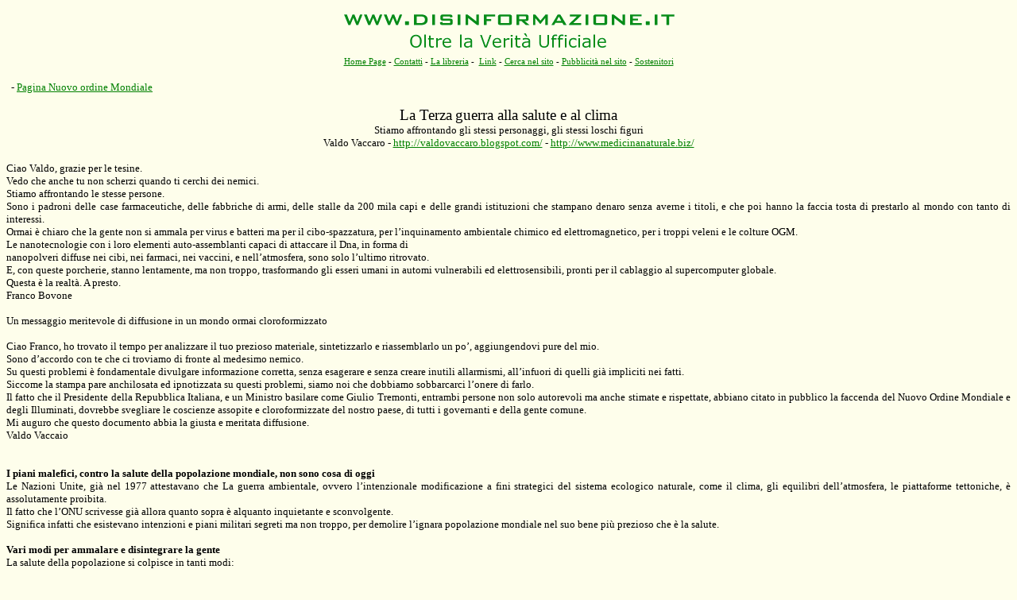

--- FILE ---
content_type: text/html
request_url: http://www.disinformazione.it/terza_guerra_alla_salute.htm
body_size: 51193
content:
<html>

<head>
<title>La terza guerra alla salute ed al clima</title>
<meta name="description" content="nuovo ordine mondiale, nwo, ordine internaizonale, clima, controllo climatico, controllo, ogm, monsanto, illuminati, burattinai, fame, carne, vegetarianesimo, scelta vegetariana, alimentazione, nutrizione, acqua, scelta etica, morale"> 
<meta name="keywords" content="nuovo ordine mondiale, nwo, ordine internaizonale, clima, controllo climatico, controllo, ogm, monsanto, illuminati, burattinai, fame, carne, vegetarianesimo, scelta vegetariana, alimentazione, nutrizione, acqua, scelta etica, morale">
<meta name=" content=" FrontPage 4.0" GENERATOR" Microsoft>
<meta name="ProgId" content="FrontPage.Editor.Document">
<meta NAME="author" content="info@disinformazione.it"> 
<style fprolloverstyle>A:hover {color: #00FF00}
</style>
</head>


<body bgcolor="#FEFEEB" link="#008000" vlink="#008000" alink="#008000">

        <table border="0" width="100%">
          <tr>
            <td width="100%" height="36">
              <p align="center"><font face="Verdana" size="2" color="#000000"><img border="0" src="images/disinfo.gif" width="420" height="54"></font></td>
          </tr>
        </table>

        <table border="0" width="100%" height="14">
          <tr>
            <td width="100%" height="10">
              <p align="center"><font color="#000000"><span style="font-size: 8.5pt; mso-bidi-font-size: 10.0pt; font-family: Verdana; mso-fareast-font-family: Times New Roman; mso-bidi-font-family: Times New Roman; mso-ansi-language: IT; mso-fareast-language: IT; mso-bidi-language: AR-SA"><a href="index.html">Home
              Page</a> - </span><a href="contatti.htm"><span style="font-size: 8.5pt; mso-bidi-font-size: 10.0pt; font-family: Verdana; mso-fareast-font-family: Times New Roman; mso-bidi-font-family: Times New Roman; mso-ansi-language: IT; mso-fareast-language: IT; mso-bidi-language: AR-SA">Contatti</span></a><span style="font-size:8.5pt;mso-bidi-font-size:10.0pt;
font-family:Verdana;mso-fareast-font-family:&quot;Times New Roman&quot;;mso-bidi-font-family:
&quot;Times New Roman&quot;;mso-ansi-language:IT;mso-fareast-language:IT;mso-bidi-language:
AR-SA"> - <a href="libreria/index.htm" target="_top">La libreria</a> -&nbsp; <a href="link.htm">Link</a>
              - <a href="cerca.htm">Cerca nel sito</a> - <a href="pubblicita.htm">Pubblicit�
              nel sito</a> - <a href="sponsor.htm">Sostenitori</a></span></font></td>
          </tr>
        </table>

        <p class="MsoNormal"><font face="Verdana" size="2" color="#000000">&nbsp;<o:p>
        - <a href="paginanuovoordinemondiale.htm">Pagina Nuovo ordine Mondiale</a></font>
        </p>
        <p class="MsoNormal" align="center" style="text-align:center"><font color="#000000"><st1:PersonName
ProductID="La Terza" w:st="on">
        <span style="font-size: 14.0pt; font-family: Verdana">La Terza</span></st1:PersonName>
        <span style="font-size: 14.0pt; font-family: Verdana"> guerra alla
        salute e al clima<br>
        </span><span style="font-size: 10.0pt; font-family: Verdana">Stiamo
        affrontando gli stessi personaggi, gli stessi loschi figuri<o:p>
        </o:p>
        <br>
        Valdo Vaccaro - <a href="http://valdovaccaro.blogspot.com/">http://valdovaccaro.blogspot.com/</a>
        - <a href="http://www.medicinanaturale.biz/">http://www.medicinanaturale.biz/</a>
        <o:p>
        </o:p>
        </span></font></p>
        <p class="MsoNormal" style="text-align:justify"><span style="font-size: 10.0pt; font-family: Verdana"><font color="#000000">Ciao
        Valdo, grazie per le tesine. <o:p>
        </o:p>
        <br>
        Vedo che anche tu non scherzi quando ti cerchi dei nemici.<o:p>
        </o:p>
        <br>
        Stiamo affrontando le stesse persone. <o:p>
        </o:p>
        <br>
        Sono i padroni delle case farmaceutiche, delle fabbriche di armi, delle
        stalle da 200 mila capi e delle grandi istituzioni che stampano denaro
        senza averne i titoli, e che poi hanno la faccia tosta di prestarlo al
        mondo con tanto di interessi.<o:p>
        </o:p>
        <br>
        Ormai � chiaro che la gente non si ammala per virus e batteri ma per il
        cibo-spazzatura, per l�inquinamento ambientale chimico ed
        elettromagnetico, per i troppi veleni e le colture OGM.<o:p>
        </o:p>
        <br>
        Le nanotecnologie con i loro elementi auto-assemblanti capaci di
        attaccare il Dna, in forma di<br>
        nanopolveri diffuse nei cibi, nei farmaci, nei vaccini, e
        nell�atmosfera,
        sono solo l�ultimo ritrovato.<o:p>
        </o:p>
        <br>
        E, con queste porcherie, stanno lentamente, ma non troppo, trasformando
        gli esseri umani in automi vulnerabili ed elettrosensibili, pronti per
        il cablaggio al supercomputer globale.<o:p>
        </o:p>
        <br>
        Questa � la realt�. A presto. <o:p>
        </o:p>
        <br>
        Franco Bovone<o:p>
        </o:p>
        </font></span></p>
        <p class="MsoNormal" style="text-align:justify"><span style="font-size: 10.0pt; font-family: Verdana"><font color="#000000">Un
        messaggio meritevole di diffusione in un mondo ormai cloroformizzato<o:p>
        </o:p>
        </font></span></p>
        <p class="MsoNormal" style="text-align:justify"><span style="font-size: 10.0pt; font-family: Verdana"><font color="#000000">Ciao
        Franco, ho trovato il tempo per analizzare il tuo prezioso materiale,
        sintetizzarlo e riassemblarlo un po�, aggiungendovi pure del mio.<o:p>
        </o:p>
        <br>
        Sono d�accordo con te che ci troviamo di fronte al medesimo nemico.<o:p>
        </o:p>
        <br>
        Su questi problemi � fondamentale divulgare informazione corretta,
        senza esagerare e senza creare inutili allarmismi, all�infuori di
        quelli gi� impliciti nei fatti.<o:p>
        </o:p>
        <br>
        Siccome la stampa pare anchilosata ed ipnotizzata su questi problemi,
        siamo noi che dobbiamo sobbarcarci l�onere di farlo.<o:p>
        </o:p>
        <br>
        Il fatto che il Presidente della Repubblica Italiana, e un Ministro
        basilare come Giulio Tremonti, entrambi persone non solo autorevoli ma
        anche stimate e rispettate, abbiano citato in pubblico la faccenda del
        Nuovo Ordine Mondiale e degli Illuminati, dovrebbe svegliare le
        coscienze assopite e cloroformizzate del nostro paese, di tutti i
        governanti e della gente comune.<o:p>
        </o:p>
        <br>
        Mi auguro che questo documento abbia la giusta e meritata diffusione.<o:p>
        </o:p>
        <br>
        Valdo Vaccaio<o:p>
        </o:p>
        </font></span></p>
        <p class="MsoNormal" style="text-align:justify"><font color="#000000"><b><span style="font-size: 10.0pt; font-family: Verdana"><br>
        I piani malefici, contro la salute della popolazione mondiale, non sono
        cosa di oggi<o:p>
        </o:p>
        <br>
        </span></b><span style="font-size: 10.0pt; font-family: Verdana">Le
        Nazioni Unite, gi� nel 1977 attestavano che La guerra ambientale,
        ovvero l�intenzionale modificazione a fini strategici del sistema
        ecologico naturale, come il clima, gli equilibri dell�atmosfera, le
        piattaforme tettoniche, � assolutamente proibita.<o:p>
        </o:p>
        <br>
        Il fatto che l�ONU scrivesse gi� allora quanto sopra � alquanto
        inquietante e sconvolgente.<o:p>
        </o:p>
        <br>
        Significa infatti che esistevano intenzioni e piani militari segreti ma
        non troppo, per demolire l�ignara popolazione mondiale nel suo bene pi�
        prezioso che � la salute.<o:p>
        </o:p>
        </span></font></p>
        <p class="MsoNormal" style="text-align:justify"><font color="#000000"><b><span style="font-size: 10.0pt; font-family: Verdana">Vari
        modi per ammalare e disintegrare la gente<br>
        </span></b><span style="font-size: 10.0pt; font-family: Verdana">La
        salute della popolazione si colpisce in tanti modi:<o:p>
        </o:p>
        </span></font></p>
        <p class="MsoNormal" style="text-align:justify"><span style="font-size: 10.0pt; font-family: Verdana"><font color="#000000">1)
        Dandole da mangiare proteine nobili, ovvero bistecche di bovino, pollo,
        maiale e balena, e causando ad essa la putredine nobiliare e reale,
        antico nome del cancro che colpiva in esclusiva le corti dei tempi
        andati.<o:p>
        </o:p>
        </font></span></p>
        <p class="MsoNormal" style="text-align:justify"><span style="font-size: 10.0pt; font-family: Verdana"><font color="#000000">2)
        Ripescando dal Medioevo i terrori del passato e spaventando tutti coi
        fantasmi e con gli spiriti maligni della malattia nemica e contagiosa. <o:p>
        </o:p>
        </font></span></p>
        <p class="MsoNormal" style="text-align:justify"><span style="font-size: 10.0pt; font-family: Verdana"><font color="#000000">3)
        Imponendole esami diagnostici, operazioni, farmaci e vaccini a rotta di
        collo.<o:p>
        </o:p>
        </font></span></p>
        <p class="MsoNormal" style="text-align:justify"><span style="font-size: 10.0pt; font-family: Verdana"><font color="#000000">4)
        Cambiandole il clima, desertificando le aree vitali, modificandole il
        corso dei fiumi, creando terremoti e maremoti (o tsunami), spruzzando
        nei cieli degli aerosol chimico-biologici.<o:p>
        </o:p>
        </font></span></p>
        <p class="MsoNormal" style="text-align:justify"><span style="font-size: 10.0pt; font-family: Verdana"><font color="#000000">5)
        Costringendola a consumare prodotti agricoli geneticamente modificati, e
        a dipendere in modo schiavistico dalle sementi proposte dal monopolista
        mondiale.<o:p>
        </o:p>
        </font></span></p>
        <p class="MsoNormal" style="text-align:justify"><span style="font-size: 10.0pt; font-family: Verdana"><font color="#000000">6)
        Sovvertendo l�andamento economico-finanziario-valutario dei mercati.<o:p>
        </o:p>
        </font></span></p>
        <p class="MsoNormal" style="text-align:justify"><span style="font-size: 10.0pt; font-family: Verdana"><font color="#000000"><b>Nessuna
        fantasia e nessun volo pindarico<o:p>
        </o:p>
        </b><br>
        Se qualcuno pensa che quando sopra sia frutto di fantascienza, di
        fantasie derivate da scrittori di ufologia, di occultismo o di
        catastrofismo, se lo scordi.<br>
        Esistono prove concrete e tangibili che quanto sopra non solo sta
        avvenendo e promette di avvenire, ma che � gi� avvenuto dentro e fuori
        gli Stati Uniti d�America.<o:p>
        </o:p>
        </font></span></p>
        <p class="MsoNormal" style="text-align:justify"><span style="font-size: 10.0pt; font-family: Verdana"><font color="#000000"><b>L�intrusione
        dei macellai nella politica aggressiva degli USA<o:p>
        </o:p>
        <br>
        </b>Il punto 1 � in atto da decenni, tanto che il Ministero
        dell�Agricoltura e delle Foreste dei tempi andati si chiama oggi con
        termine sinistro e moderno Agroalimentare, parola coniata dagli
        americani per significare mega-allevamenti e mega-macelli. <o:p>
        </o:p>
        <br>
        La guerra della bistecca del 2007-2008 contro <st1:PersonName ProductID="la Korea" w:st="on">
        la Korea</st1:PersonName>
        del Sud, e altre tensioni simili contro altri paesi incluso l�Italia,
        sono la prova di quanto attivi e determinati siano i
        macellatori-masnadieri a stelle e strisce.<o:p>
        </o:p>
        </font></span></p>
        <p class="MsoNormal" style="text-align:justify"><span style="font-size: 10.0pt; font-family: Verdana"><font color="#000000"><b>Aids,
        papilloma, aviarie-suine e desertificazione pianificata dell�Arizona<o:p>
        </o:p>
        <br>
        </b>Il punto 2 � rappresentato dall�invenzione dell�Aids nel 1984,
        seguita oggi dalla farsa del Papilloma Virus.<br>
        Il punto 3 calza benissimo col tentativo di golpe medical-militare da
        parte dell�OMS, in concomitanza con la pandemia aviaria-suina.<o:p>
        </o:p>
        <br>
        Il punto 4 trova verifica nella distruzione degli Indiani Pimas in
        Arizona tra il 1900 e il 1950, attuata cambiando il corso dei fiumi e
        desertificando le loro fertili terre bagnate da una rete canali (vedi
        mio articolo La controprova dei Pimas).<o:p>
        </o:p>
        </font></span></p>
        <p class="MsoNormal" style="text-align:justify"><span style="font-size: 10.0pt; font-family: Verdana"><font color="#000000"><b>L�espansione
        della Monsanto e la decapitazione delle Tigri Asiatiche<o:p>
        </o:p>
        <br>
        </b>Il punto 5 trova conferma in Argentina ed in altri paesi dove gli
        OGM della Monsanto hanno monopolizzato i terreni agricoli, causando
        danni incalcolabili.<o:p>
        </o:p>
        <br>
        Il punto 6 fa ricordare la decapitazione delle cosiddette Tigri
        Asiatiche (Thailandia, Korea, Indonesia, Singapore-Malaysia) da parte
        dell�accoppiata Bill Clinton - George Soros e del Fondo Monetario
        Internazionale da loro controllato, e la contemporanea distruzione
        dell�export italiano ed europeo, prima verso l�Asia e poi verso il
        resto del mondo.<o:p>
        </o:p>
        </font></span></p>
        <p class="MsoNormal" style="text-align:justify"><span style="font-size: 10.0pt; font-family: Verdana"><font color="#000000"><b>La
        guerra non � pi� fatta di spari. Una illuminante intervista del
        generale Fabio Mini.<o:p>
        </o:p>
        <br>
        </b>Tornando alla guerra ambientale, esiste un�intervista ormai famosa
        ed illuminante del generale Fabio Mini da parte dell�emittente veneta
        Radio Base, del 21 febbraio 2008, diventata di basilare importanza al
        pari dell�articolo di Mini medesimo Owning the weather (Il controllo
        del clima), pubblicato sulla rivista Limes N. 6 del 2007. La guerra �
        cambiata, esordisce il generale. Non ci si spara pi� uno contro
        l�altro (se non nelle scaramucce residue dell�Iraq e
        dell�Afghanistan, dove i veri colpi sono rappresentati da attentati e
        autobombe, aggiungiamo noi). <o:p>
        </o:p>
        </font></span></p>
        <p class="MsoNormal" style="text-align:justify"><span style="font-size: 10.0pt; font-family: Verdana"><font color="#000000"><b>Creare
        un sisma, uno tsunami, un tifone, sono diventate un gioco da ragazzi<o:p>
        </o:p>
        <br>
        </b>Pi� che fucili e missili ci sono altri tipi di arma. <o:p>
        </o:p>
        <br>
        Un�arma che ha assunto importanza fondamentale nella guerra moderna �
        l�arma psicologica.<br>
        Nessuno pu� negare che, dopo Hiroshima e Nagasaki, ci siano state pi�
        di 1000 esplosioni nucleari nel sottosuolo terrestre, nella profondit�
        degli oceani e persino nello spazio, esplosioni capaci di causare
        terremoti e tsunami, e altri disastri ambientali.<o:p>
        </o:p>
        <br>
        Creare un sisma o uno tsunami � dunque possibile. Sono cose vere,
        scientifiche, provate.<o:p>
        </o:p>
        <br>
        Esistono linee di frattura e faglie assai evidenti e note sulla
        superficie terrestre. Ci sono mappe precise che rivelano i punti deboli
        e vulnerabili, sui quali � un giochino da ragazzi poter intervenire.<o:p>
        </o:p>
        </font></span></p>
        <p class="MsoNormal" style="text-align:justify"><span style="font-size: 10.0pt; font-family: Verdana"><font color="#000000"><b>E�
        dagli anni 40 che americani ed inglesi studiano strategicamente gli
        tsunami<o:p>
        </o:p>
        <br>
        </b>Non ho prove che ci sia stato un esperimento nucleare o
        convenzionale capace di provocare un determinato terremoto, ma sono
        abbastanza pessimista per non pensarlo.<o:p>
        </o:p>
        <br>
        In 45 anni di carriera militare in giro per il mondo, ne ho viste di
        tutti i colori.<o:p>
        </o:p>
        <br>
        Negli anni 40, un professore israeliano-neozelandese faceva degli
        esperimenti in mare tra Nuova Zelanda e Australia, riuscendo a provocare
        delle onde anomale, dei piccoli tsunami.<br>
        Lavorava in Australia per conto dell�Universit� di Auckland, ma i
        fondi dati a questo progetto erano gestiti dagli Stati Uniti e dalla
        Gran Bretagna.<o:p>
        </o:p>
        </font></span></p>
        <p class="MsoNormal" style="text-align:justify"><span style="font-size: 10.0pt; font-family: Verdana"><font color="#000000"><b>I
        generatori di onde elettromagnetiche a bassissima frequenza.<o:p>
        </o:p>
        <br>
        </b>Quanto al centro HAARP in Alaska, dove si lavora da anni su un
        progetto di ricerca sulle onde elettromagnetiche, il generale Mini
        conferma che la ricerca sta evolvendo nella direzione delle onde
        estreme, a bassissima ed altissima frequenza, che sono capaci di
        superare gli ostacoli e di non essere influenzate dalla curvatura
        terrestre, e pertanto capaci di modificare l�aspetto atomico di
        qualsiasi materiale.<o:p>
        </o:p>
        <br>
        In pratica, chi ha in mano i pi� sofisticati generatori di queste onde,
        si ritrova avvantaggiato sul nemico, essendo in grado di modificare
        tante cose, incluso il clima.<o:p>
        </o:p>
        <br>
        L�obiettivo delle grandi potenze � quello di possedere il controllo
        del tempo meteorologico entro il <st1:metricconverter
ProductID="2025 a" w:st="on">
        2025 a</st1:metricconverter>
        fini militari. Gli Stati Uniti sono all�avanguardia, ma russi e cinesi
        non si limitano a guardare, e stanno pure essi lavorando alacremente a
        questo tipo di progetti.<o:p>
        </o:p>
        <br>
        Creare grandi alluvioni o grandi siccit� in un determinato paese, in
        una determinata regione, si trasforma in un attacco militare e in una
        guerra contro di essi, risparmiando l�uso massiccio di uomini e di
        armi da parte dello stato aggressore.<o:p>
        </o:p>
        </font></span></p>
        <p class="MsoNormal" style="text-align:justify"><span style="font-size: 10.0pt; font-family: Verdana"><font color="#000000"><b>Un
        articolo importante di Franco Bovone sugli Illuminati e sulle scie<o:p>
        </o:p>
        <br>
        </b>Esiste pure un importante articolo di Franco Bovone, presidente
        della Commissione Naturalistica del Parco Naturale delle Capanne di
        Marcarolo, Regione Piemonte), che ha fatto scalpore, e che partendo da
        un documento ormai storico sulla storia degli Illuminati (gruppo massone
        che avrebbe creato, diretto e manovrato a bacchetta entrambe le due
        guerre mondiali, e starebbe dirigendo pure la terza, con l�obiettivo
        fisso del suo Nuovo Ordine Mondiale) e arriva alla situazione odierna in
        cui ci ritroviamo coi cieli sporchi non casualmente o per incuria, ma
        per mirate operazioni strategiche di spruzzatura aerosol e sostanze
        minerali top-secret.<o:p>
        </o:p>
        </font></span></p>
        <p class="MsoNormal" style="text-align:justify"><span style="font-size: 10.0pt; font-family: Verdana"><font color="#000000"><b>Il
        progetto globalizzante chiamano NOM, citato pure dal presidente
        Napoletano<o:p>
        </o:p>
        <br>
        </b>In diversi miei articoli precedenti, ho scritto che siamo finiti
        tutti nelle mani di una ganga di filibustieri.<br>
        Non era una battuta umoristica.<o:p>
        </o:p>
        <br>
        Esiste infatti un gruppo finanziario con nomi e cognomi, una crema del
        potere bipede internazionale, dotato di enorme potenza
        economico-finanziaria, che sta programmando per filo e per segno gli
        eventi a livello mondiale, sostituendosi all�evoluzione naturale e
        all�andamento casuale o divino o fatale delle cose terrene.<o:p>
        </o:p>
        </font></span></p>
        <p class="MsoNormal" style="text-align:justify"><span style="font-size: 10.0pt; font-family: Verdana"><font color="#000000"><b>Un
        gruppo che ha in testa da decenni un NOM, un Nuovo Ordine Mondiale.<br>
        </b>Non si tratta di storielle e di fantascienza, tant�� che ne ha
        fatto menzione lo stesso nostro presidente Giorgio Napolitano, durante
        la cerimonia di consegna delle decorazioni all�Ordine Militare
        d�Italia.<br>
        <br>
        <b>Gli Illuminati, gente pazzoide presa di mira pure da Giulio Tremonti<o:p>
        </o:p>
        <br>
        </b>La globalizzazione economica, preludio di quella politica, � il
        primo degli strumenti per imporre una progressiva esautorizzazione dei
        governi nazionali a favore di entit� sovranazionali.<o:p>
        </o:p>
        <br>
        Unione Europea, Unione Eurasiatica, Trattato di Lisbona, Codex
        Alimentarius, OMS e FDA e varie Chiese Mediche americane, sono tutte
        tappe parziali in quella direzione.<o:p>
        </o:p>
        <br>
        Lo stesso ministro dell�Economia Giulio Tremonti ha citato pi� volte
        di fronte alle telecamere che i responsabili della globalizzazione
        selvaggia a tappe forzate e senza regole, definendoli un gruppo di pazzi
        che amano definirsi Illuminati.<o:p>
        </o:p>
        </font></span></p>
        <p class="MsoNormal" style="text-align:justify"><span style="font-size: 10.0pt; font-family: Verdana"><font color="#000000"><b>Un
        documento-bomba datato 1871, custodito presso il British Museum di
        Londra<o:p>
        </o:p>
        <br>
        </b>Chi sono dunque questi Illuminati?<o:p>
        </o:p>
        <br>
        Lo storico francese Ren� Chandelle ha scritto un libro dal titolo <st1:PersonName ProductID="La Congiura" w:st="on">
        La Congiura</st1:PersonName>
        degli Illuminati, definendoli come gente che punta alla creazione di un
        Nuovo Ordine Mondiale.<o:p>
        </o:p>
        <br>
        La storia degli Illuminati � lunga ed articolata.<o:p>
        </o:p>
        <br>
        Esiste un documento-bomba del 15 agosto 1871, nel quale sono delineate
        le fasi e le istruzioni strategiche per provocare tre guerre mondiali in
        successione, capaci di portare come risultato alla creazione di questo
        nuovo ordine internazionale.<o:p>
        </o:p>
        </font></span></p>
        <p class="MsoNormal" style="text-align:justify"><span style="font-size: 10.0pt; font-family: Verdana"><font color="#000000"><b>Albert
        Pike e Giuseppe Mazzini, impazienti fomentatori di disordini<o:p>
        </o:p>
        <br>
        </b></font></span><span style="font-size: 10.0pt; font-family: Verdana"><font color="#000000">Albert
        Pike (1809-1891), generale dei confederati, massone ed autore del testo
        Morale e Dogmi della Massoneria, Sovrano Ispettore Generale degli Stati
        Uniti d�America dal 1859 al 1891, e Giuseppe Mazzini (1805-1872),
        Illuminato, padre del Risorgimento Italiano e membro della Carboneria,
        fondatore nel 1831 della Giovine Italia e nel 1834 della Giovine Europa,
        erano due alti dignitari che fomentavano disordini e creavano
        corporazioni attraverso fitti carteggi.<o:p>
        </o:p>
        <br>
        Due personaggi che fungevano da impazienti catalizzatori ed acceleratori
        della storia, suggerendo e favorendo nuovi scenari e nuove situazioni
        politiche.<o:p>
        </o:p>
        </font></span></p>
        <p class="MsoNormal" style="text-align:justify"><span style="font-size: 10.0pt; font-family: Verdana"><font color="#000000"><b>Tutti
        i libri di storia moderna dovranno essere rivisti e riscritti<o:p>
        </o:p>
        <br>
        </b>Perch� questo documento-bomba del 1831 viene conservato con grande
        interesse presso il maggiore museo del mondo (il British Museum)?<o:p>
        </o:p>
        <br>
        Perch� 43 anni prima dello scoppio della Grande Guerra del 14-18, e 68
        anni prima del Secondo Conflitto mondiale esso descrive con millimetrica
        esattezza quanto accadr�?<o:p>
        </o:p>
        </font></span></p>
        <p class="MsoNormal" style="text-align:justify"><span style="font-size: 10.0pt; font-family: Verdana"><font color="#000000"><b>Prima
        e seconda guerra mondiale narrate per filo e per segno, decine di anni
        prima<o:p>
        </o:p>
        <br>
        </b>Leggiamo assieme.<o:p>
        </o:p>
        <br>
        La prima guerra mondiale avr� lo scopo di consentire agli Illuminati di
        abbattere il potere degli Czar di Russia e di trasformare questo grande
        paese nella fortezza del comunismo ateo.<o:p>
        </o:p>
        <br>
        Divergenze tra Impero Britannico e Germania, tra Pangermanismo e
        Panslavismo, dovranno essere usate dagli agenti Illuminati per fomentare
        la guerra. Una volta conclusa, si dovr� edificare il comunismo ed
        impiegarlo per far cadere altri governi ed indebolire le religioni.<br>
        La seconda guerra mondiale verr� fomentata dagli Illuminati
        approfittando della discrepanza tra fascisti e sionisti.<o:p>
        </o:p>
        <br>
        La guerra inizier� per distruggere il nazismo e favorire il sionismo,
        culminando nella creazione dello Stato Sovrano di Israele in Palestina.
        Nel caso della seconda guerra si dovr� creare una Internazionale
        Comunista sufficientemente forte da contrapporsi a tutto il mondo
        cristiano.<o:p>
        </o:p>
        </font></span></p>
        <p class="MsoNormal" style="text-align:justify"><span style="font-size: 10.0pt; font-family: Verdana"><font color="#000000"><b>Terza
        Guerra tra Sionismo e Islam, e le altre nazioni coinvolte fino ad
        esaurirsi<o:p>
        </o:p>
        <br>
        </b>La terza guerra mondiale verr� fomentata dagli Illuminati
        sfruttando la contesa tra il sionismo politico e i capi del mondo
        musulmano. <o:p>
        </o:p>
        <br>
        La guerra deve orientarsi in modo tale che Islam e Sionismo si
        distruggano a vicenda, e le altre nazioni siano obbligate a entrare nel
        conflitto fino al punto di esaurirsi fisicamente, mentalmente,
        spiritualmente ed economicamente.<o:p>
        </o:p>
        <br>
        Possiamo anche pensare a una burla di Carnevale<o:p>
        </o:p>
        .</font></span></p>
        <p class="MsoNormal" style="text-align:justify"><span style="font-size: 10.0pt; font-family: Verdana"><font color="#000000"><b>Profezie
        alla Nostradamus? Fantasie? Pazzie?<o:p>
        </o:p>
        <br>
        </b>Possiamo pensare quello che vogliamo. Possiamo pure illuderci che
        sia tutto un falso ed una invenzione di qualche grande burlone che ci
        sta prendendo tutti per i fondelli.<o:p>
        </o:p>
        <br>
        Possiamo dirci che non esiste Pike e non esiste Mazzini, e che la setta
        degli Illuminati � parto della nostra bacata fantasia, e che non esiste
        tale Setta Segreta negli Stati Uniti d�America. <o:p>
        </o:p>
        <br>
        Possiamo pure tranquillizzarci e dire che le strisce che vediamo nel
        cielo sono trecce di Berenice, che gli eventi dell�umanit� sono
        dovuti al caso, alle bizze di banali comparse tipo Hitler e Mussolini,
        al nostro libero arbitrio, a Dio o agli Oroscopi, e che i simboli
        presenti sulle banconote americane siano solo decorativi, e non
        richiamino invece la simbologia esoterica della Massoneria.<o:p>
        </o:p>
        </font></span></p>
        <p class="MsoNormal" style="text-align:justify"><span style="font-size: 10.0pt; font-family: Verdana"><font color="#000000"><b>E
        se invece fosse vero?<o:p>
        </o:p>
        <br>
        </b>Ma se riteniamo invece che i conti tornino, che le tessere del
        mosaico di Pike si incastrino alla perfezione, che il quadro che si
        forma sia quanto meno sconcertante, allora le cose diventano molto pi�
        serie.<o:p>
        </o:p>
        <br>
        In questo caso siamo tutti costretti ad assumerci le nostre
        responsabilit�.<o:p>
        </o:p>
        <br>
        Dobbiamo prepararci e costruirci al pi� presto un
        centro-studi-strategici per operare contro tali eventi, o per
        attrezzarci convenientemente in vista dei medesimi.<o:p>
        </o:p>
        <br>
        Non c�� il due senza il tre suona quanto mai sinistro. Ma occorre
        farci un pensierino.<o:p>
        </o:p>
        <br>
        Sul nostro territorio ospitiamo qualche milione di stranieri, per lo pi�
        islamici, giovani ed agguerriti, ed abbiamo pure popolazioni Rom non
        integrate, che vivono troppo spesso di furti e di altre singolari
        attivit�. Nella maggior parte si tratta comunque di persone oneste,
        pacifiche, utili e non malintenzionate.<br>
        Ma in caso di rottura degli equilibri internazionali, in caso di
        disordini religiosi ed economici, tutto potrebbe cambiare anche in modo
        drammatico.<o:p>
        </o:p>
        </font></span></p>
        <p class="MsoNormal" style="text-align:justify"><span style="font-size: 10.0pt; font-family: Verdana"><font color="#000000"><b>Creare
        disordini a tavolino non � cosa difficile<o:p>
        </o:p>
        <br>
        </b>I gravissimi fatti di Genova 2001 non sono stati casuali, ma sono
        stati progettati da una regia occulta internazionale interessata a
        demolire il governo in carica, ed anche per testare la guerriglia
        urbana.<br>
        Si � capito da lunga data che per scatenare disordini sociali basta
        poco. <o:p>
        </o:p>
        <br>
        Uno sciopero, una crisi alimentare, una crisi energetica nel settore
        carburanti. <o:p>
        </o:p>
        <br>
        La miscela esplosiva di fame, immigrati e musulmani far� il resto.<o:p>
        </o:p>
        <br>
        Se a questo aggiungiamo la situazione internazionale, con possibili
        attacchi contro Israele e relative ritorsioni, con possibili attacchi
        contro l�Iran e annesse ritorsioni, con esodo massiccio di profughi,
        con intervento cinese a difesa del petrolio, abbiamo il quadro completo
        della situazione.<o:p>
        </o:p>
        </font></span></p>
        <p class="MsoNormal" style="text-align:justify"><span style="font-size: 10.0pt; font-family: Verdana"><font color="#000000"><b>Gli
        Illuminati puntano alla destabilizzazione degli stati-nazione ed alla
        creazione di un super-governo mondiale autoritario<o:p>
        </o:p>
        <br>
        </b>Quadro che si armonizza perfettamente coi piani e con gli scopi
        degli Illuminati, che puntano da sempre alla destabilizzazione
        sistematica degli stati-nazione e alla sostituzione degli stessi con un
        super-governo mondiale autoritario. Sar� il popolo stesso ad invocarlo,
        a richiedere stop alle montanti violenze, ai disordini ed agli orrori,
        rinunciando a ogni forma di indipendenza, di democrazia, di autonomia e
        di libert�. Inverosimile? Forse. <o:p>
        </o:p>
        <br>
        Ma i truffatori sono maestri nel far apparire credibile il falso, e
        viceversa.<o:p>
        </o:p>
        </font></span></p>
        <p class="MsoNormal" style="text-align:justify"><span style="font-size: 10.0pt; font-family: Verdana"><font color="#000000"><b>Esasperazione
        etnica e disordini a catena. <o:p>
        </o:p>
        <br>
        </b>Necessit� di una moneta-paracadute interna, a riparo di crisi
        valutaria e stagflazione.<o:p>
        </o:p>
        <br>
        Fra le strategie adottate dai fomentatori di disordini figura
        l�esasperazione dell�odio etnico latente in diversi popoli, anche
        europei, che si ritengono a torto o a ragione vessati dagli
        stati-nazione (vedi Serbia-Kosovo). Esasperazione che pu� sfociare in
        disordini a catena, e in un incendio generale del continente europeo. I
        segnali ci sono. Il prof Giacinto Auriti, di recente scomparso,
        propugnava per la creazione di una moneta alternativa-paracadute di
        propriet� nazionale, a riparo di una crisi finanziaria-valutaria
        mondiale con sottrazione della moneta circolante e crisi di
        stagflazione, indotte dal sistema bancario centrale. Qualcosa di simile
        a quanto avvenuto in Cina con lo Yuan (ad uso esterno) e il Remimbi (ad
        uso interno).<o:p>
        </o:p>
        </font></span></p>
        <p class="MsoNormal" style="text-align:justify"><span style="font-size: 10.0pt; font-family: Verdana"><font color="#000000"><b>Esistenza
        di un chiaro filo conduttore<o:p>
        </o:p>
        <br>
        </b>Franco Bovone, conclude il suo importante contributo sottolineando
        come questi argomenti diversi che vanno dalla politica, alle strategie
        militari, all�economia, alle bio-nano-tecnologie ed alla psicotronica,
        possano sembrare apparentemente slegati e sconnessi, mentre in realt�
        sono caratterizzati da un filo conduttore preciso ed univoco, che porta
        coerentemente in una troppo evidente direzione.<o:p>
        </o:p>
        <br>
        Operazioni strane e segrete sopra le nostre teste<o:p>
        </o:p>
        <br>
        Tornando alle cose dei nostri giorni, ci troviamo di fronte a operazioni
        segrete e clandestine, con diffusione di sostanze strane, a nostra
        totale insaputa, sopra le nostre teste, i nostri tetti, i nostri orti.<br>
        Tali operazioni vengono pervicacemente negate dalle autorit� preposte
        al controllo dei cieli.<o:p>
        </o:p>
        <br>
        Ma gli attacchi agli eco-sistemi naturali hanno purtroppo una lunga e
        triste storia.<o:p>
        </o:p>
        <br>
        Un�ora di volo di un aereo antincendio Canadair costa 12000 �, non
        una bazzecola.<o:p>
        </o:p>
        <br>
        Perch� mai ci sono allora aerei che diffondono queste scie particolari,
        che niente a che fare hanno con le scie di condensa rilasciate dai
        motori aerei ad alta quota? Chi li finanzia e perch�?<o:p>
        </o:p>
        </font></span></p>
        <p class="MsoNormal" style="text-align:justify"><span style="font-size: 10.0pt; font-family: Verdana"><font color="#000000"><b>Le
        scie malandrine nascono alla NASA negli anni �90<o:p>
        </o:p>
        <br>
        </b>Questo progetto delle scie malandrine ha una sua precisa
        cronistoria.<o:p>
        </o:p>
        <br>
        Nasce alla NASA all�inizio degli anni �90 dalla mente non certo
        serena e pacifica del prof Teller, padre della bomba H, e viene
        barattato ufficialmente come progetto-contromisura nei confronti del
        cosiddetto effetto-serra.<o:p>
        </o:p>
        <br>
        Iniziano le prime sperimentazioni in campo aperto, e ci sono i primi
        avvistamenti in USA e in Canada.<br>
        L�irrorazione fornisce subito inaspettati vantaggi nelle
        telecomunicazioni, per cui viene implementata ed integrata con diversi
        prodotti e nano-particelle (coperti da brevetti registrati) inerenti al
        controllo climatico.<br>
        <b><br>
        Una guerra mondiale-ambientale gi� cominciata<o:p>
        </o:p>
        <br>
        </b>Il progetto originario diventa troppo importante e passa dalla NASA
        al Pentagono, dove diventa un sistema integrato di guerra ambientale,
        come confermato dal citato articolo Owning the weather, dove il generale
        Fabio Mini ( gi� Capo di Stato Maggiore della NATO e Medaglia d�oro
        al Merito dalla Presidenza degli Stati Uniti), parla di una guerra
        mondiale ambientale gi� cominciata, e cita pure gli studi dell�Ing.
        Thomas Bearden, scienziato di elettronica, fisica quantistica, onde
        longitudinali, nonch� autore del testo America at the brink (America
        sull�orlo dell�abisso).<o:p>
        </o:p>
        </font></span></p>
        <p class="MsoNormal" style="text-align:justify"><span style="font-size: 10.0pt; font-family: Verdana"><font color="#000000"><b>Manipolazione
        del clima e dei fenomeni sismici e marini mediante le ELF e le VLF<br>
        </b>Mini dichiara che esiste la possibilit�, impiegando onde
        elettromagnetiche ELF (extraordinary low frequency) e VLF (very low
        frequency), di manipolare tramite l�interazione con la ionosfera e la
        magnetosfera, le correnti in alta quota (jet streams), e con esse il
        clima globale, le grandi correnti oceaniche, le piattaforme tettoniche
        (con possibilit� di attivarne le propriet� piezoelettriche innescando
        o influenzando fenomeni naturali come tifoni, terremoti e tsunami, i
        quali possono poi montare e svilupparsi anche per conto proprio, dopo
        essere stati generati ad arte).<o:p>
        </o:p>
        </font></span></p>
        <p class="MsoNormal" style="text-align:justify"><span style="font-size: 10.0pt; font-family: Verdana"><font color="#000000"><b>La
        necessit� di un cielo elettroconduttivo, irrorato con metalli
        superleggeri<o:p>
        </o:p>
        <br>
        </b>Queste operazioni turbative del clima, richiedono un ambiente
        elettroconduttivo, cio� un�atmosfera irrorata con metalli
        superleggeri.<o:p>
        </o:p>
        <br>
        Chiaro che esiste una strategia della disinformazione e della negazione
        da parte delle autorit� militari e politiche, trattandosi di operazioni
        severamente vietate dalle Nazioni Unite.<o:p>
        </o:p>
        <br>
        Ma la ricaduta dei particolati metallici a base di alluminio, bario e
        litio, nonch� di polimeri vari<br>
        (di provenienza assolutamente e innaturalmente terrestre), rilevati in
        Italia, Spagna, Grecia e USA, sta causando variazioni del pH dei suoli,
        morte di insetti utili come le api (che sono indispensabili per
        l�impollinazione dei fiori negli alberi da frutto).<o:p>
        </o:p>
        </font></span></p>
        <p class="MsoNormal" style="text-align:justify"><span style="font-size: 10.0pt; font-family: Verdana"><font color="#000000"><b>Tutto
        gioca a favore della Monsanto e degli OGM<o:p>
        </o:p>
        <br>
        </b>I fenomeni metereologici si stanno poi estremizzando, con prolungati
        periodi di siccit� e di piovosit�, studiati a tavolino per causare
        massimi danni alle colture e spingere agricoltori e Ministeri dei vari
        paesi verso colture apparentemente pi� resistenti e produttive.<o:p>
        </o:p>
        <br>
        In breve, il mondo intero sar� costretto a ricorrere ai sistemi OGM
        brevettati appositamente dalla Monsanto, strada senza ritorno che porter�
        alla scomparsa delle sementi autoctone riproducibili, in cambio di
        sementi penosamente sterili, e alla dipendenza totale e schiavistica nei
        riguardi dei nuovi monopolisti del NOM, del Nuovo Ordine Mondiale,
        ambizioso nome che sostituir� l�obsoleto, sputtanato ed italicato
        nome di Stati Uniti d�America.<o:p>
        </o:p>
        </font></span></p>
        <p class="MsoNormal" style="text-align:justify"><span style="font-size: 10.0pt; font-family: Verdana"><font color="#000000"><b>L�ultimo
        toccante discorso di Robert Kennedy<br>
        </b>Quando si parla di grandi potenze, ci si riferisce sempre a dati
        quantitativi, a capacit� offensiva militare, a potenzialit� produttiva
        e industriale.<o:p>
        </o:p>
        <br>
        Ma, come disse Bob Kennedy, in un famoso discorso all�Universit� del
        Kansas il 18 marzo del 1968, poco prima di essere assassinato:<o:p>
        </o:p>
        <br>
        Non possiamo misurare lo spirito nazionale sulla base degli indici di
        borsa, o sul prodotto interno lordo. Il PIL comprende anche
        l�inquinamento dell�aria e la pubblicit� delle sigarette, le
        carneficine autostradali di fine-settimana, le serrature speciali alle
        nostre porte di casa, i programmi televisivi che valorizzano stili di
        vita sbagliati e violenti, nonch� prodotti nocivi per la nostra salute.
        Il PIL non tiene conto del benessere della nostra gente, della qualit�
        dell�educazione, della giustizia dei nostri tribunali, dell�equit�
        dei nostri rapporti interpersonali. Il PIL non misura la nostra saggezza
        n� la nostra conoscenza, n� la nostra compassione verso i pi� deboli.<o:p>
        </o:p>
        </font></span></p>
        <p class="MsoNormal" style="text-align:justify"><span style="font-size: 10.0pt; font-family: Verdana"><font color="#000000"><b>Quasi
        in perfetta linea con le parole del Mahatma Gandhi<o:p>
        </o:p>
        <br>
        </b>Mancava poco che il pi� grande e sensibile dei Kennedy parafrasasse
        il discorso di un altro grande statista, come il Mahatma Gandhi, che non
        molti anni prima aveva pronunciato di fronte alle Nazioni Unite, parole
        indimenticabili come: La vera grandezza di un paese si misura non tanto
        col PIL e la ricchezza prodotta dalle sue industrie, ma col modo di
        trattare i deboli e gli indifesi, e soprattutto i bambini e gli animali,
        nudi e vulnerabili, primi a chiedere disperatamente, a pieno diritto,
        tutela e protezione.<br>
        <br>
        <b>Il ruolo mondiale e storico dell�Italia<o:p>
        </o:p>
        <br>
        </b>L�Italia non � di certo una grande potenza in termini
        quantitativi e in termini politici.<o:p>
        </o:p>
        <br>
        Non ha pure, oggi come oggi, titoli morali per elevarsi e insegnare
        grandi cose al mondo, essendosi sporcata le mani nel dopoguerra, e in
        particolare negli ultimi 30 anni, con le sozze attivit� degli
        allevamenti e dei macelli, col diventare 52� provincia degli USA, al
        pari di Korea e Filippine.<o:p>
        </o:p>
        <br>
        Non � tuttavia un paese del Terzo Mondo, e nemmeno del Secondo.<o:p>
        </o:p>
        <br>
        Se esiste un Primo Mondo, essa ci sta comunque a pieno diritto.<o:p>
        </o:p>
        <br>
        Ha dalla sua parte 2500 anni di storia e di scienza, di arte e di
        cultura.<o:p>
        </o:p>
        <br>
        E pu� guardare dall�alto in basso, in linea persino verticale, i
        rozzi macellai e i gabellieri chimico-farmaco-petroliferi americani, i
        pidocchi rifatti, i mendicanti internazionali, zeppi di dollari falsi e
        inflazionati, ma vuoti di memoria storica, di coscienza civile e di
        intelligenza umanitaria.<o:p>
        </o:p>
        </font></span></p>
        <p class="MsoNormal" style="text-align:justify"><span style="font-size: 10.0pt; font-family: Verdana"><font color="#000000"><b>America
        generosa distributrice o America buco-nero del mondo?<o:p>
        </o:p>
        <br>
        </b>L�America non deve illudersi per lo Sbarco in Normandia e per
        quello di Anzio, liberatrice dai guasti di una guerra creata e cercata
        dai suoi centri di potere, liberatrice da un Hitler e da un nazismo
        nati, covati e coltivati al suo interno prima ancora che in Germania.<o:p>
        </o:p>
        <br>
        L�America si atteggia a padrona e a sovrana del mondo intero.<o:p>
        </o:p>
        <br>
        Si autodefinisce distributrice di ricchezza, di democrazia e di libert�,
        anzich� a buco-nero del mondo.<br>
        Padrona dei bisonti che ha annientato, padrona degli Indiani che ha
        massacrato, padrona dei bovini, dei suini e dei polli che sta allevando
        e dilaniando, distribuendo con le sue immonde catene mondiali dei
        MacDonalds, dei Kentucky Fried Chicken e dei Burger King.<o:p>
        </o:p>
        <br>
        Abbeveratrice mondiale di latte, zucchero, aspartame, caff� e cocacola.<o:p>
        </o:p>
        <br>
        Padrona dei popoli, delle reti Internet, della natura, del clima e
        persino delle sementi, sulle quali progetta e pretende esclusive e
        diritti d�autore.<o:p>
        </o:p>
        </font></span></p>
        <p class="MsoNormal" style="text-align:justify"><span style="font-size: 10.0pt; font-family: Verdana"><font color="#000000"><b>La
        faccenda dei diritti d�autore su Pitagora, Archimede, Leonardo,
        Colombo e Vespucci<o:p>
        </o:p>
        <br>
        </b>Quando mai l�Italia ha chiesto diritti d�autore sulle Tavole
        Pitagoriche, sui teoremi geometrici e sulla pericolosit� estrema delle
        diete alto-proteiche, di Pitagora da Crotone (<st1:metricconverter
ProductID="592 a" w:st="on">
        592 a</st1:metricconverter>
        .C.)?<o:p>
        </o:p>
        <br>
        Quando mai li ha chiesti sulla vite, sul paranco e sul differenziale, di
        Archimede da Siracusa (287-<st1:metricconverter ProductID="212 a" w:st="on">
        212 a</st1:metricconverter>
        .C.)? <o:p>
        </o:p>
        <br>
        Quando mai li ha domandati sulla bicicletta, sull�auto, sull�aereo,
        sull�elicottero, sul sommergibile e sul carrarmato, o magari sulla
        Gioconda, di Leonardo da Vinci (1452-1519)?<o:p>
        </o:p>
        <br>
        Quando mai li ha pretesi sulle mappe geografiche dei suoi stessi
        territori, di Cristoforo Colombo da Genova (1451-1506)?<o:p>
        </o:p>
        <br>
        Quando mai li ha reclamati sul nome stesso America, di Amerigo Vespucci
        (1454-1512)?<o:p>
        </o:p>
        <br>
        Quando mai sulla sobriet� e la salute igienistica, di Luigi Alvise
        Cornaro da Venezia (1475-1566)? <o:p>
        </o:p>
        <br>
        E su Galvani, Volta, Meucci, Pacinotti, Marconi e Fermi<o:p>
        </o:p>
        </font></span></p>
        <p class="MsoNormal" style="text-align:justify"><span style="font-size: 10.0pt; font-family: Verdana"><font color="#000000">Quando
        mai sui microbi e sui virus, di Girolamo Fracastoro da Verona
        (1478-1553)?<o:p>
        </o:p>
        <br>
        Quando mai sulla conduttivit� elettrica, di Luigi Galvani da Bologna
        (1737-1798)?<o:p>
        </o:p>
        <br>
        Quando mai sulla pila, sulle linee elettriche e sul lume a metano, di
        Alessandro Volta da Como (1745-1827)?<br>
        Quando mai sul tubo Venturi e sulla depressione dei fluidi, di Giovanni
        Battista Venturi da Reggio Emilia (1746-1822)?<o:p>
        </o:p>
        <br>
        Quando mai sulla doratura galvanica, di Luigi Vincenzo Brugnatelli da
        Bologna (1761-1819)?<o:p>
        </o:p>
        <br>
        Quando mai sul telefono, di Antonio Meucci da Firenze (1808-1889)?<o:p>
        </o:p>
        <br>
        Quando mai sul motore elettrico e la dinamo, di Antonio Pacinotti da
        Pisa (1842-1911)?<o:p>
        </o:p>
        <br>
        Quando mai sul radar aereo, sulla radio e la televisione, di Guglielmo
        Marconi da Bologna (1874-1937)?<o:p>
        </o:p>
        <br>
        Quando mai sull�elettro-dinamica quantistica e sulla radioattivit�,
        di Enrico Fermi da Roma (1901-1954)?<o:p>
        </o:p>
        </font></span></p>
        <p class="MsoNormal" style="text-align:justify"><span style="font-size: 10.0pt; font-family: Verdana"><font color="#000000"><b>Avr�
        diritto l�Italia a dire veramente la sua modesta opinione sul marcio
        della Casa Bianca? <o:p>
        </o:p>
        <br>
        </b>Avr� diritto l�Italia a dire qualcosa di decisivo su queste
        porcherie che stanno avvenendo sui suoi cieli e su quelli del mondo?<o:p>
        </o:p>
        <br>
        Avranno diritto le ditte italiane a pretendere che Bill Clinton e George
        Soros vengano portati di fronte a un tribunale internazionale per i
        crimini economico-valutari del 1997 contro tutto il Sud-Est Asiatico e <st1:PersonName ProductID="la Korea" w:st="on">
        la Korea</st1:PersonName>, e per la distruzione quasi totale ed irreversibile delle nostre
        esportazioni in quei mercati?<br>
        Avr� diritto l�Italia della scienza, dell�arte, dell�amore e
        della poesia, a denunciare tutte le recenti malefatte americane contro
        la salute dell�umanit� intera?<o:p>
        </o:p>
        <br>
        Avr� diritto l�Italia a distinguere tra l�America buona e quella
        patocca?<o:p>
        </o:p>
        <br>
        Avr� diritto l�Italia ad esaltare le grandi qualit� dell�America
        sana, dei Robert Pritikin e dei Ralph Cinque, dei Frank Sabatino e dei
        John Robbins, ispirata agli Herbert Shelton, ai Martin Luther King, ai
        Bob Kennedy e ai tantissimi altri uomini degni dei valori originari e di
        quel IN GOOD WE TRUST, che � paradossalmente stampigliato sulla sua
        carta-moneta?<o:p>
        </o:p>
        <br>
        Avr� diritto l�Italia a rifiutare le aberranti alchimie politiche per
        una Terza Guerra Mondiale?<o:p>
        </o:p>
        <br>
        Avr� diritto l�Italia a rifiutare, in nome della libera popolazione
        mondiale, i disegni occulti, le pandemie, i piani segreti, le aberranti
        alchimie politiche e i demenziali schemi preordinati di una Terza Guerra
        Intercontinentale contro la natura, il clima, l�ambiente, contro la
        salute dei pi�, a vantaggio dell�avidit� infinita di soldi e di
        potere, da parte di una banda di ladroni patentati?<o:p>
        </o:p>
        <br>
        Avr� diritto l�Italia a dissociarsi da ogni legame
        strategico-militare con la parte marcia dell�America, comandata e
        manovrata pi� che mai dal gruppo nazi-americano dei Rockefeller?<o:p>
        </o:p>
        </font></span></p>
        <p class="MsoNormal" style="text-align:justify"><span style="font-size: 10.0pt; font-family: Verdana"><font color="#000000">Valdo
        Vaccaro - Direzione Tecnica AVA-Roma (Associazione Vegetariana
        Animalista) - Direzione Tecnica ABIN-Bergamo (Associazione Bergamasca
        Igiene Naturale)<o:p>
        </o:p>
        </font></span></p>

        <p class="MsoNormal"><font color="#000000"><a href="index.html" target="_top"><img border="0" src="images/lampeggiantesx.gif" width="14" height="16"></a><a href="http://www.disinformazione.it"><br>
        <font color="#268F14" face="Verdana" size="2">www.disinformazione.it</font></a></font></p>

</body>

</html>
